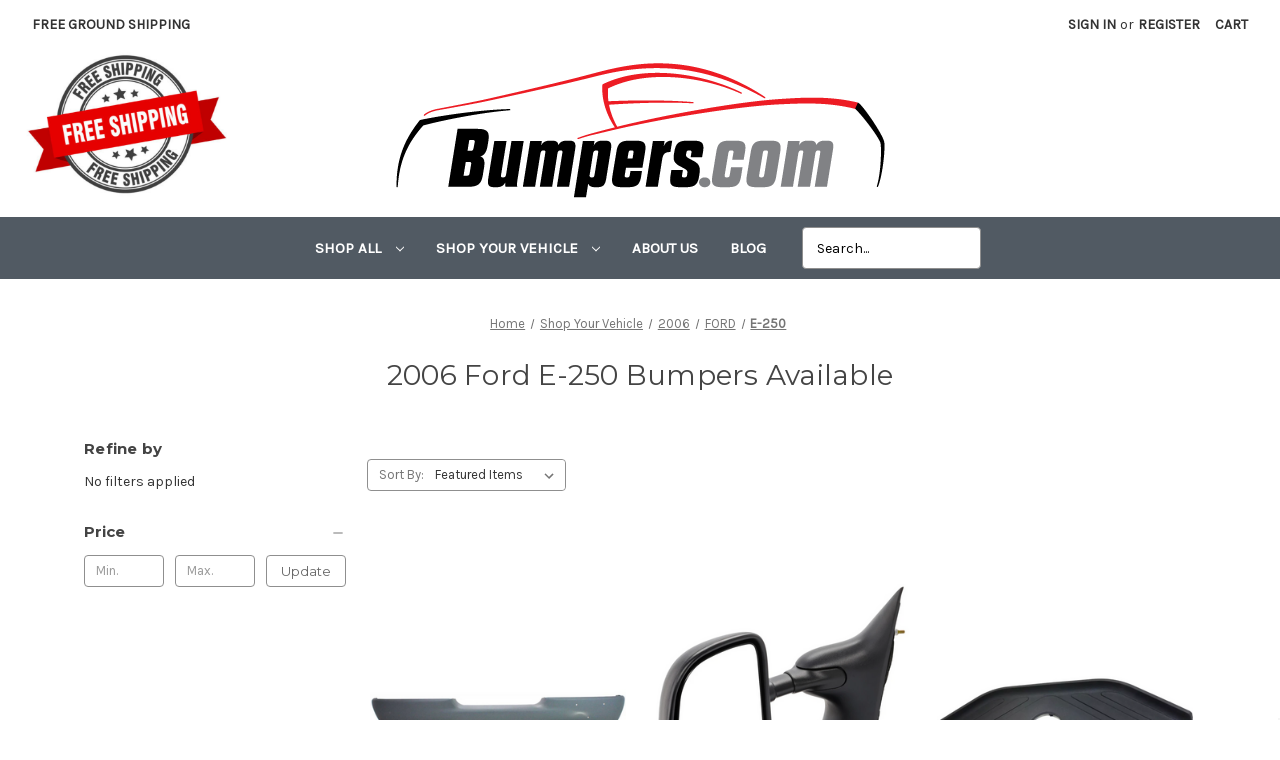

--- FILE ---
content_type: application/javascript; charset=UTF-8
request_url: https://cdn11.bigcommerce.com/s-1lgru8wtlx/stencil/cae0ccb0-d1be-013d-7550-3ed721f8b2ec/e/0e710960-f092-013d-2016-2e729a9c089b/dist/theme-bundle.chunk.692.js
body_size: 3681
content:
(self.webpackChunkbigcommerce_cornerstone=self.webpackChunkbigcommerce_cornerstone||[]).push([[692],{57792:function(e,t,o){"use strict";o.d(t,{A:function(){return s}});var a=o(91238),i=o(56526),r=o(88835),n=o(33270);function c(e,t){return c=Object.setPrototypeOf?Object.setPrototypeOf.bind():function(e,t){return e.__proto__=t,e},c(e,t)}var s=function(e){function t(t){var o;return o=e.call(this,t)||this,window.addEventListener("beforeunload",(function(){"sort"===document.activeElement.id&&window.localStorage.setItem("sortByStatus","selected")})),o}var o,a;a=e,(o=t).prototype=Object.create(a.prototype),o.prototype.constructor=o,c(o,a);var s=t.prototype;return s.arrangeFocusOnSortBy=function(){var e=n('[data-sort-by="product"] #sort');window.localStorage.getItem("sortByStatus")&&(e.focus(),window.localStorage.removeItem("sortByStatus"))},s.onSortBySubmit=function(e,t){var o=r.parse(window.location.href,!0),a=n(t).serialize().split("=");o.query[a[0]]=a[1],delete o.query.page,e.preventDefault(),window.location=r.format({pathname:o.pathname,search:i.A.buildQueryString(o.query)})},t}(a.A)},12027:function(e,t,o){"use strict";o.r(t),o.d(t,{default:function(){return u}});var a=o(4621),i=o(57792),r=o(71305),n=o(13228),c=o(71779),s=o(33270);function l(e,t){return l=Object.setPrototypeOf?Object.setPrototypeOf.bind():function(e,t){return e.__proto__=t,e},l(e,t)}var u=function(e){function t(t){var o;return(o=e.call(this,t)||this).validationDictionary=(0,c.i)(t),o}var o,i;i=e,(o=t).prototype=Object.create(i.prototype),o.prototype.constructor=o,l(o,i);var u=t.prototype;return u.setLiveRegionAttributes=function(e,t,o){e.attr({role:t,"aria-live":o})},u.makeShopByPriceFilterAccessible=function(){var e=this;s("[data-shop-by-price]").length&&(s(".navList-action").hasClass("is-active")&&s("a.navList-action.is-active").focus(),s("a.navList-action").on("click",(function(){return e.setLiveRegionAttributes(s("span.price-filter-message"),"status","assertive")})))},u.onReady=function(){var e=this;if(this.arrangeFocusOnSortBy(),s('[data-button-type="add-cart"]').on("click",(function(t){return e.setLiveRegionAttributes(s(t.currentTarget).next(),"status","polite")})),this.makeShopByPriceFilterAccessible(),(0,r.A)(this.context),this.initFacetedSearch(),!s("#facetedSearch").length){this.onSortBySubmit=this.onSortBySubmit.bind(this),a.JL.on("sortBy-submitted",this.onSortBySubmit);var t=new URLSearchParams(window.location.search);t.has("search_query")&&s(".reset-filters").show(),s('input[name="price_min"]').attr("value",t.get("price_min")),s('input[name="price_max"]').attr("value",t.get("price_max"))}s("a.reset-btn").on("click",(function(){return e.setLiveRegionsAttributes(s("span.reset-message"),"status","polite")})),this.ariaNotifyNoProducts()},u.ariaNotifyNoProducts=function(){var e=s("[data-no-products-notification]");e.length&&e.focus()},u.initFacetedSearch=function(){var e=this.validationDictionary,t=e.price_min_evaluation,o=e.price_max_evaluation,a=e.price_min_not_entered,i=e.price_max_not_entered,r=e.price_invalid_value,c=s("#product-listing-container"),l=s("#faceted-search-container"),u={config:{category:{shop_by_price:!0,products:{limit:this.context.categoryProductsPerPage}}},template:{productListing:"category/product-listing",sidebar:"category/sidebar"},showMore:"category/show-more"};this.facetedSearch=new n.A(u,(function(e){c.html(e.productListing),l.html(e.sidebar),s("body").triggerHandler("compareReset"),s("html, body").animate({scrollTop:0},100)}),{validationErrorMessages:{onMinPriceError:t,onMaxPriceError:o,minPriceNotEntered:a,maxPriceNotEntered:i,onInvalidPrice:r}})},t}(i.A)},13228:function(e,t,o){"use strict";var a=o(80299),i=o.n(a),r=o(91648),n=o.n(r),c=o(43346),s=o.n(c),l=o(4621),u=o(88835),h=o(56526),p=o(33977),d=o(65117),f=o(96609),g=o(41582),m=o(33270),v={accordionToggleSelector:"#facetedSearch .accordion-navigation, #facetedSearch .facetedSearch-toggle",blockerSelector:"#facetedSearch .blocker",clearFacetSelector:"#facetedSearch .facetedSearch-clearLink",componentSelector:"#facetedSearch-navList",facetNavListSelector:"#facetedSearch .navList",priceRangeErrorSelector:"#facet-range-form .form-inlineMessage",priceRangeFieldsetSelector:"#facet-range-form .form-fieldset",priceRangeFormSelector:"#facet-range-form",priceRangeMaxPriceSelector:m("#facetedSearch").length?"#facet-range-form [name=max_price]":"#facet-range-form [name=price_max]",priceRangeMinPriceSelector:m("#facetedSearch").length?"#facet-range-form [name=min_price]":"#facet-range-form [name=price_min]",showMoreToggleSelector:"#facetedSearch .accordion-content .toggleLink",facetedSearchFilterItems:"#facetedSearch-filterItems .form-input",modal:(0,p.Ay)("#modal")[0],modalOpen:!1},S=function(){function e(e,t,o){var a=this;this.requestOptions=e,this.callback=t,this.options=s()({},v,o),this.collapsedFacets=[],this.collapsedFacetItems=[],(0,d.Ay)(),this.initPriceValidator(),m(this.options.facetNavListSelector).each((function(e,t){a.collapseFacetItems(m(t))})),m(this.options.accordionToggleSelector).each((function(e,t){var o=m(t).data("collapsibleInstance");o.isCollapsed&&a.collapsedFacets.push(o.targetId)})),setTimeout((function(){m(a.options.componentSelector).is(":hidden")&&a.collapseAllFacets()})),this.onStateChange=this.onStateChange.bind(this),this.onToggleClick=this.onToggleClick.bind(this),this.onAccordionToggle=this.onAccordionToggle.bind(this),this.onClearFacet=this.onClearFacet.bind(this),this.onFacetClick=this.onFacetClick.bind(this),this.onRangeSubmit=this.onRangeSubmit.bind(this),this.onSortBySubmit=this.onSortBySubmit.bind(this),this.filterFacetItems=this.filterFacetItems.bind(this),this.bindEvents()}var t=e.prototype;return t.refreshView=function(e){e&&this.callback(e),(0,d.Ay)(),this.initPriceValidator(),this.restoreCollapsedFacets(),this.restoreCollapsedFacetItems(),this.bindEvents()},t.updateView=function(){var e=this;m(this.options.blockerSelector).show(),l.FH.getPage(h.A.getUrl(),this.requestOptions,(function(t,o){if(m(e.options.blockerSelector).hide(),t)throw new Error(t);e.refreshView(o);var a=new URLSearchParams(window.location.search);a.has("search_query")&&m(".reset-filters").show(),m('input[name="price_min"]').attr("value",a.get("price_min")),m('input[name="price_max"]').attr("value",a.get("price_max"))}))},t.expandFacetItems=function(e){var t=e.attr("id");this.collapsedFacetItems=n()(this.collapsedFacetItems,t)},t.collapseFacetItems=function(e){var t=e.attr("id"),o=e.data("hasMoreResults");this.collapsedFacetItems=o?i()(this.collapsedFacetItems,[t]):n()(this.collapsedFacetItems,t)},t.toggleFacetItems=function(e){var t=e.attr("id");return this.collapsedFacetItems.includes(t)?(this.getMoreFacetResults(e),!0):(this.collapseFacetItems(e),!1)},t.getMoreFacetResults=function(e){var t=this,o=e.data("facet"),a=h.A.getUrl();return this.requestOptions.showMore&&l.FH.getPage(a,{template:this.requestOptions.showMore,params:{list_all:o}},(function(e,o){if(e)throw new Error(e);t.options.modal.open(),t.options.modalOpen=!0,t.options.modal.updateContent(o)})),this.collapseFacetItems(e),!1},t.filterFacetItems=function(e){var t=m(".navList-item"),o=m(e.currentTarget).val().toLowerCase();t.each((function(e,t){-1!==m(t).text().toLowerCase().indexOf(o)?m(t).show():m(t).hide()}))},t.expandFacet=function(e){e.data("collapsibleInstance").open()},t.collapseFacet=function(e){e.data("collapsibleInstance").close()},t.collapseAllFacets=function(){var e=this;m(this.options.accordionToggleSelector).each((function(t,o){var a=m(o);e.collapseFacet(a)}))},t.expandAllFacets=function(){var e=this;m(this.options.accordionToggleSelector).each((function(t,o){var a=m(o);e.expandFacet(a)}))},t.initPriceValidator=function(){if(0!==m(this.options.priceRangeFormSelector).length){var e=(0,g.A)(),t={errorSelector:this.options.priceRangeErrorSelector,fieldsetSelector:this.options.priceRangeFieldsetSelector,formSelector:this.options.priceRangeFormSelector,maxPriceSelector:this.options.priceRangeMaxPriceSelector,minPriceSelector:this.options.priceRangeMinPriceSelector};f.k0.setMinMaxPriceValidation(e,t,this.options.validationErrorMessages),this.priceRangeValidator=e}},t.restoreCollapsedFacetItems=function(){var e=this;m(this.options.facetNavListSelector).each((function(t,o){var a=m(o),i=a.attr("id");e.collapsedFacetItems.includes(i)?e.collapseFacetItems(a):e.expandFacetItems(a)}))},t.restoreCollapsedFacets=function(){var e=this;m(this.options.accordionToggleSelector).each((function(t,o){var a=m(o),i=a.data("collapsibleInstance").targetId;e.collapsedFacets.includes(i)?e.collapseFacet(a):e.expandFacet(a)}))},t.bindEvents=function(){this.unbindEvents(),m(window).on("statechange",this.onStateChange),m(window).on("popstate",this.onPopState),m(document).on("click",this.options.showMoreToggleSelector,this.onToggleClick),m(document).on("toggle.collapsible",this.options.accordionToggleSelector,this.onAccordionToggle),m(document).on("keyup",this.options.facetedSearchFilterItems,this.filterFacetItems),m(this.options.clearFacetSelector).on("click",this.onClearFacet),l.JL.on("facetedSearch-facet-clicked",this.onFacetClick),l.JL.on("facetedSearch-range-submitted",this.onRangeSubmit),l.JL.on("sortBy-submitted",this.onSortBySubmit)},t.unbindEvents=function(){m(window).off("statechange",this.onStateChange),m(window).off("popstate",this.onPopState),m(document).off("click",this.options.showMoreToggleSelector,this.onToggleClick),m(document).off("toggle.collapsible",this.options.accordionToggleSelector,this.onAccordionToggle),m(document).off("keyup",this.options.facetedSearchFilterItems,this.filterFacetItems),m(this.options.clearFacetSelector).off("click",this.onClearFacet),l.JL.off("facetedSearch-facet-clicked",this.onFacetClick),l.JL.off("facetedSearch-range-submitted",this.onRangeSubmit),l.JL.off("sortBy-submitted",this.onSortBySubmit)},t.onClearFacet=function(e){var t=m(e.currentTarget).attr("href");e.preventDefault(),e.stopPropagation(),h.A.goToUrl(t)},t.onToggleClick=function(e){var t=m(e.currentTarget),o=m(t.attr("href"));e.preventDefault(),this.toggleFacetItems(o)},t.onFacetClick=function(e,t){var o=m(t),a=o.attr("href");e.preventDefault(),o.toggleClass("is-selected"),h.A.goToUrl(a),this.options.modalOpen&&this.options.modal.close()},t.onSortBySubmit=function(e,t){var o=u.parse(window.location.href,!0),a=m(t).serialize().split("=");o.query[a[0]]=a[1],delete o.query.page;var i={};Object.assign(i,o.query),e.preventDefault(),h.A.goToUrl(u.format({pathname:o.pathname,search:h.A.buildQueryString(i)}))},t.onRangeSubmit=function(e,t){if(e.preventDefault(),this.priceRangeValidator.areAll(g.A.constants.VALID)){var o=u.parse(window.location.href,!0),a=decodeURI(m(t).serialize()).split("&");for(var i in a=h.A.parseQueryParams(a))a.hasOwnProperty(i)&&(o.query[i]=a[i]);var r={};Object.assign(r,o.query),h.A.goToUrl(u.format({pathname:o.pathname,search:h.A.buildQueryString(r)}))}},t.onStateChange=function(){this.updateView()},t.onAccordionToggle=function(e){var t=m(e.currentTarget).data("collapsibleInstance"),o=t.targetId;t.isCollapsed?this.collapsedFacets=i()(this.collapsedFacets,[o]):this.collapsedFacets=n()(this.collapsedFacets,o)},t.onPopState=function(){var e=window.location.href;if(!new URLSearchParams(e).has("page")){var t=m(".pagination-link").attr("href").replace(/page=[0-9]+/i,"page=1");window.history.replaceState({},document.title,t)}m(window).trigger("statechange")},e}();t.A=S},71779:function(e,t,o){"use strict";o.d(t,{i:function(){return r}});var a="translations",i=function(e){return!!Object.keys(e[a]).length},r=function(e){var t=function(){for(var e=0;e<arguments.length;e++){var t=JSON.parse(e<0||arguments.length<=e?void 0:arguments[e]);if(i(t))return t}}(e.validationDictionaryJSON,e.validationFallbackDictionaryJSON,e.validationDefaultDictionaryJSON),o=Object.values(t[a]);return Object.keys(t[a]).map((function(e){return e.split(".").pop()})).reduce((function(e,t,a){return e[t]=o[a],e}),{})}},56526:function(e,t,o){"use strict";var a=o(88835),i=o(33270),r={getUrl:function(){return""+window.location.pathname+window.location.search},goToUrl:function(e){window.history.pushState({},document.title,e),i(window).trigger("statechange")},replaceParams:function(e,t){var o,i=a.parse(e,!0);for(o in i.search=null,t)t.hasOwnProperty(o)&&(i.query[o]=t[o]);return a.format(i)},buildQueryString:function(e){var t,o="";for(t in e)if(e.hasOwnProperty(t))if(Array.isArray(e[t])){var a=void 0;for(a in e[t])e[t].hasOwnProperty(a)&&(o+="&"+t+"="+e[t][a])}else o+="&"+t+"="+e[t];return o.substring(1)},parseQueryParams:function(e){for(var t={},o=0;o<e.length;o++){var a=e[o].split("=");a[0]in t?Array.isArray(t[a[0]])?t[a[0]].push(a[1]):t[a[0]]=[t[a[0]],a[1]]:t[a[0]]=a[1]}return t}};t.A=r},71305:function(e,t,o){"use strict";o.d(t,{A:function(){return n}});var a=o(33977),i=o(33270);function r(e,t,o){0!==e.length?(t.is("visible")||t.addClass("show"),t.attr("href",o.compare+"/"+e.join("/")),t.find("span.countPill").html(e.length)):t.removeClass("show")}function n(e){var t=e.noCompareMessage,o=e.urls,n=[],c=i("a[data-compare-nav]");i("body").on("compareReset",(function(){var e=i("body").find('input[name="products[]"]:checked');r(n=e.length?e.map((function(e,t){return t.value})).get():[],c,o)})),i("body").triggerHandler("compareReset"),i("body").on("click","[data-compare-id]",(function(e){var t,a=e.currentTarget.value,c=i("a[data-compare-nav]");e.currentTarget.checked?(t=a,n.push(t)):function(e,t){var o=e.indexOf(t);o>-1&&e.splice(o,1)}(n,a),r(n,c,o)})),i("body").on("click","a[data-compare-nav]",(function(){if(i("body").find('input[name="products[]"]:checked').length<=1)return(0,a.ji)(t),!1}))}},42634:function(){}}]);
//# sourceMappingURL=theme-bundle.chunk.692.js.map